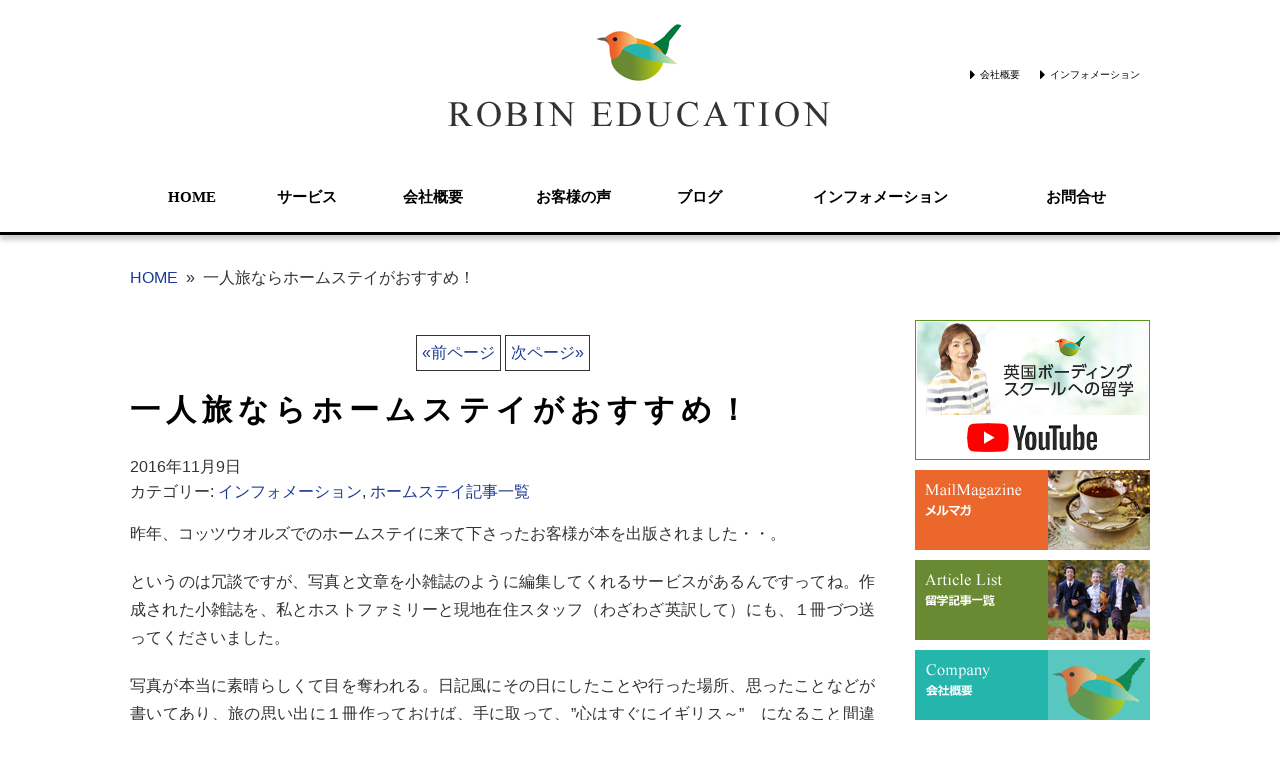

--- FILE ---
content_type: text/html; charset=UTF-8
request_url: https://www.robineduuk.com/2205/
body_size: 11849
content:
<!DOCTYPE html>
<html dir="ltr" lang="ja" class="no-js">
<head>
<meta charset="UTF-8">
<meta name="viewport" content="width=device-width, initial-scale=1">
<script>(function(html){html.className = html.className.replace(/\bno-js\b/,'js')})(document.documentElement);</script>
<!--[if lt IE 9]>
<script src="https://www.robineduuk.com/wp-content/themes/hps/js/html5.js"></script>
<![endif]-->

<link media="all" href="https://www.robineduuk.com/wp-content/cache/autoptimize/css/autoptimize_c6a32089827142854a1ebabcf1b74e34.css" rel="stylesheet"><title>一人旅ならホームステイがおすすめ！ | イギリス留学のロビンエデュケーション</title>
	
	
		<!-- All in One SEO 4.9.3 - aioseo.com -->
	<meta name="description" content="昨年、コッツウオルズでのホームステイに来て下さったお客様が本を出版されました・・。 というのは冗談ですが、写真" />
	<meta name="robots" content="max-image-preview:large" />
	<meta name="author" content="robin-editor"/>
	<link rel="canonical" href="https://www.robineduuk.com/2205/" />
	<meta name="generator" content="All in One SEO (AIOSEO) 4.9.3" />
		<script type="application/ld+json" class="aioseo-schema">
			{"@context":"https:\/\/schema.org","@graph":[{"@type":"Article","@id":"https:\/\/www.robineduuk.com\/2205\/#article","name":"\u4e00\u4eba\u65c5\u306a\u3089\u30db\u30fc\u30e0\u30b9\u30c6\u30a4\u304c\u304a\u3059\u3059\u3081\uff01 | \u30a4\u30ae\u30ea\u30b9\u7559\u5b66\u306e\u30ed\u30d3\u30f3\u30a8\u30c7\u30e5\u30b1\u30fc\u30b7\u30e7\u30f3","headline":"\u4e00\u4eba\u65c5\u306a\u3089\u30db\u30fc\u30e0\u30b9\u30c6\u30a4\u304c\u304a\u3059\u3059\u3081\uff01","author":{"@id":"https:\/\/www.robineduuk.com\/author\/robin-editor\/#author"},"publisher":{"@id":"https:\/\/www.robineduuk.com\/#organization"},"image":{"@type":"ImageObject","url":"https:\/\/www.robineduuk.com\/wp-content\/uploads\/IMG_4994-1.jpg","width":500,"height":375},"datePublished":"2016-11-09T04:24:36+09:00","dateModified":"2017-04-08T21:22:47+09:00","inLanguage":"ja","mainEntityOfPage":{"@id":"https:\/\/www.robineduuk.com\/2205\/#webpage"},"isPartOf":{"@id":"https:\/\/www.robineduuk.com\/2205\/#webpage"},"articleSection":"\u30a4\u30f3\u30d5\u30a9\u30e1\u30fc\u30b7\u30e7\u30f3, \u30db\u30fc\u30e0\u30b9\u30c6\u30a4\u8a18\u4e8b\u4e00\u89a7"},{"@type":"BreadcrumbList","@id":"https:\/\/www.robineduuk.com\/2205\/#breadcrumblist","itemListElement":[{"@type":"ListItem","@id":"https:\/\/www.robineduuk.com#listItem","position":1,"name":"Home","item":"https:\/\/www.robineduuk.com","nextItem":{"@type":"ListItem","@id":"https:\/\/www.robineduuk.com\/category\/info\/#listItem","name":"\u30a4\u30f3\u30d5\u30a9\u30e1\u30fc\u30b7\u30e7\u30f3"}},{"@type":"ListItem","@id":"https:\/\/www.robineduuk.com\/category\/info\/#listItem","position":2,"name":"\u30a4\u30f3\u30d5\u30a9\u30e1\u30fc\u30b7\u30e7\u30f3","item":"https:\/\/www.robineduuk.com\/category\/info\/","nextItem":{"@type":"ListItem","@id":"https:\/\/www.robineduuk.com\/2205\/#listItem","name":"\u4e00\u4eba\u65c5\u306a\u3089\u30db\u30fc\u30e0\u30b9\u30c6\u30a4\u304c\u304a\u3059\u3059\u3081\uff01"},"previousItem":{"@type":"ListItem","@id":"https:\/\/www.robineduuk.com#listItem","name":"Home"}},{"@type":"ListItem","@id":"https:\/\/www.robineduuk.com\/2205\/#listItem","position":3,"name":"\u4e00\u4eba\u65c5\u306a\u3089\u30db\u30fc\u30e0\u30b9\u30c6\u30a4\u304c\u304a\u3059\u3059\u3081\uff01","previousItem":{"@type":"ListItem","@id":"https:\/\/www.robineduuk.com\/category\/info\/#listItem","name":"\u30a4\u30f3\u30d5\u30a9\u30e1\u30fc\u30b7\u30e7\u30f3"}}]},{"@type":"Organization","@id":"https:\/\/www.robineduuk.com\/#organization","name":"\u30a4\u30ae\u30ea\u30b9\u7559\u5b66\u306e\u30ed\u30d3\u30f3\u30a8\u30c7\u30e5\u30b1\u30fc\u30b7\u30e7\u30f3","url":"https:\/\/www.robineduuk.com\/"},{"@type":"Person","@id":"https:\/\/www.robineduuk.com\/author\/robin-editor\/#author","url":"https:\/\/www.robineduuk.com\/author\/robin-editor\/","name":"robin-editor","image":{"@type":"ImageObject","@id":"https:\/\/www.robineduuk.com\/2205\/#authorImage","url":"https:\/\/secure.gravatar.com\/avatar\/103f2ff3ce88e078e4e5c139413925f142f027ed8b6a392334d626da3ad0ddda?s=96&d=mm&r=g","width":96,"height":96,"caption":"robin-editor"}},{"@type":"WebPage","@id":"https:\/\/www.robineduuk.com\/2205\/#webpage","url":"https:\/\/www.robineduuk.com\/2205\/","name":"\u4e00\u4eba\u65c5\u306a\u3089\u30db\u30fc\u30e0\u30b9\u30c6\u30a4\u304c\u304a\u3059\u3059\u3081\uff01 | \u30a4\u30ae\u30ea\u30b9\u7559\u5b66\u306e\u30ed\u30d3\u30f3\u30a8\u30c7\u30e5\u30b1\u30fc\u30b7\u30e7\u30f3","description":"\u6628\u5e74\u3001\u30b3\u30c3\u30c4\u30a6\u30aa\u30eb\u30ba\u3067\u306e\u30db\u30fc\u30e0\u30b9\u30c6\u30a4\u306b\u6765\u3066\u4e0b\u3055\u3063\u305f\u304a\u5ba2\u69d8\u304c\u672c\u3092\u51fa\u7248\u3055\u308c\u307e\u3057\u305f\u30fb\u30fb\u3002 \u3068\u3044\u3046\u306e\u306f\u5197\u8ac7\u3067\u3059\u304c\u3001\u5199\u771f","inLanguage":"ja","isPartOf":{"@id":"https:\/\/www.robineduuk.com\/#website"},"breadcrumb":{"@id":"https:\/\/www.robineduuk.com\/2205\/#breadcrumblist"},"author":{"@id":"https:\/\/www.robineduuk.com\/author\/robin-editor\/#author"},"creator":{"@id":"https:\/\/www.robineduuk.com\/author\/robin-editor\/#author"},"image":{"@type":"ImageObject","url":"https:\/\/www.robineduuk.com\/wp-content\/uploads\/IMG_4994-1.jpg","@id":"https:\/\/www.robineduuk.com\/2205\/#mainImage","width":500,"height":375},"primaryImageOfPage":{"@id":"https:\/\/www.robineduuk.com\/2205\/#mainImage"},"datePublished":"2016-11-09T04:24:36+09:00","dateModified":"2017-04-08T21:22:47+09:00"},{"@type":"WebSite","@id":"https:\/\/www.robineduuk.com\/#website","url":"https:\/\/www.robineduuk.com\/","name":"\u30a4\u30ae\u30ea\u30b9\u7559\u5b66\u306e\u30ed\u30d3\u30f3\u30a8\u30c7\u30e5\u30b1\u30fc\u30b7\u30e7\u30f3","inLanguage":"ja","publisher":{"@id":"https:\/\/www.robineduuk.com\/#organization"}}]}
		</script>
		<!-- All in One SEO -->

<link rel='dns-prefetch' href='//widgetlogic.org' />
<link rel='dns-prefetch' href='//ajax.googleapis.com' />
<script type="text/javascript" id="wpp-js" src="https://www.robineduuk.com/wp-content/plugins/wordpress-popular-posts/assets/js/wpp.min.js?ver=7.3.6" data-sampling="0" data-sampling-rate="100" data-api-url="https://www.robineduuk.com/wp-json/wordpress-popular-posts" data-post-id="2205" data-token="335bac6d33" data-lang="0" data-debug="0"></script>
<script type="text/javascript">
/* <![CDATA[ */
window._wpemojiSettings = {"baseUrl":"https:\/\/s.w.org\/images\/core\/emoji\/16.0.1\/72x72\/","ext":".png","svgUrl":"https:\/\/s.w.org\/images\/core\/emoji\/16.0.1\/svg\/","svgExt":".svg","source":{"concatemoji":"https:\/\/www.robineduuk.com\/wp-includes\/js\/wp-emoji-release.min.js?ver=6.8.3"}};
/*! This file is auto-generated */
!function(s,n){var o,i,e;function c(e){try{var t={supportTests:e,timestamp:(new Date).valueOf()};sessionStorage.setItem(o,JSON.stringify(t))}catch(e){}}function p(e,t,n){e.clearRect(0,0,e.canvas.width,e.canvas.height),e.fillText(t,0,0);var t=new Uint32Array(e.getImageData(0,0,e.canvas.width,e.canvas.height).data),a=(e.clearRect(0,0,e.canvas.width,e.canvas.height),e.fillText(n,0,0),new Uint32Array(e.getImageData(0,0,e.canvas.width,e.canvas.height).data));return t.every(function(e,t){return e===a[t]})}function u(e,t){e.clearRect(0,0,e.canvas.width,e.canvas.height),e.fillText(t,0,0);for(var n=e.getImageData(16,16,1,1),a=0;a<n.data.length;a++)if(0!==n.data[a])return!1;return!0}function f(e,t,n,a){switch(t){case"flag":return n(e,"\ud83c\udff3\ufe0f\u200d\u26a7\ufe0f","\ud83c\udff3\ufe0f\u200b\u26a7\ufe0f")?!1:!n(e,"\ud83c\udde8\ud83c\uddf6","\ud83c\udde8\u200b\ud83c\uddf6")&&!n(e,"\ud83c\udff4\udb40\udc67\udb40\udc62\udb40\udc65\udb40\udc6e\udb40\udc67\udb40\udc7f","\ud83c\udff4\u200b\udb40\udc67\u200b\udb40\udc62\u200b\udb40\udc65\u200b\udb40\udc6e\u200b\udb40\udc67\u200b\udb40\udc7f");case"emoji":return!a(e,"\ud83e\udedf")}return!1}function g(e,t,n,a){var r="undefined"!=typeof WorkerGlobalScope&&self instanceof WorkerGlobalScope?new OffscreenCanvas(300,150):s.createElement("canvas"),o=r.getContext("2d",{willReadFrequently:!0}),i=(o.textBaseline="top",o.font="600 32px Arial",{});return e.forEach(function(e){i[e]=t(o,e,n,a)}),i}function t(e){var t=s.createElement("script");t.src=e,t.defer=!0,s.head.appendChild(t)}"undefined"!=typeof Promise&&(o="wpEmojiSettingsSupports",i=["flag","emoji"],n.supports={everything:!0,everythingExceptFlag:!0},e=new Promise(function(e){s.addEventListener("DOMContentLoaded",e,{once:!0})}),new Promise(function(t){var n=function(){try{var e=JSON.parse(sessionStorage.getItem(o));if("object"==typeof e&&"number"==typeof e.timestamp&&(new Date).valueOf()<e.timestamp+604800&&"object"==typeof e.supportTests)return e.supportTests}catch(e){}return null}();if(!n){if("undefined"!=typeof Worker&&"undefined"!=typeof OffscreenCanvas&&"undefined"!=typeof URL&&URL.createObjectURL&&"undefined"!=typeof Blob)try{var e="postMessage("+g.toString()+"("+[JSON.stringify(i),f.toString(),p.toString(),u.toString()].join(",")+"));",a=new Blob([e],{type:"text/javascript"}),r=new Worker(URL.createObjectURL(a),{name:"wpTestEmojiSupports"});return void(r.onmessage=function(e){c(n=e.data),r.terminate(),t(n)})}catch(e){}c(n=g(i,f,p,u))}t(n)}).then(function(e){for(var t in e)n.supports[t]=e[t],n.supports.everything=n.supports.everything&&n.supports[t],"flag"!==t&&(n.supports.everythingExceptFlag=n.supports.everythingExceptFlag&&n.supports[t]);n.supports.everythingExceptFlag=n.supports.everythingExceptFlag&&!n.supports.flag,n.DOMReady=!1,n.readyCallback=function(){n.DOMReady=!0}}).then(function(){return e}).then(function(){var e;n.supports.everything||(n.readyCallback(),(e=n.source||{}).concatemoji?t(e.concatemoji):e.wpemoji&&e.twemoji&&(t(e.twemoji),t(e.wpemoji)))}))}((window,document),window._wpemojiSettings);
/* ]]> */
</script>
<link rel='stylesheet' id='dashicons-css' href='https://www.robineduuk.com/wp-includes/css/dashicons.min.css?ver=6.8.3' type='text/css' media='all' />













<script type="text/javascript" src="//ajax.googleapis.com/ajax/libs/jquery/1.11.1/jquery.min.js" id="jquery-js"></script>
<script type="text/javascript" src="https://www.robineduuk.com/wp-content/themes/hps/js/script.js" id="hitoiro-js"></script>
<script type="text/javascript" src="https://www.robineduuk.com/wp-includes/js/tinymce/tinymce.min.js?ver=49110-20250317-tadv-5900" id="wp-tinymce-root-js"></script>
<script type="text/javascript" src="https://www.robineduuk.com/wp-includes/js/tinymce/plugins/compat3x/plugin.min.js?ver=49110-20250317-tadv-5900" id="wp-tinymce-js"></script>
<link rel="https://api.w.org/" href="https://www.robineduuk.com/wp-json/" /><link rel="alternate" title="JSON" type="application/json" href="https://www.robineduuk.com/wp-json/wp/v2/posts/2205" /><link rel="EditURI" type="application/rsd+xml" title="RSD" href="https://www.robineduuk.com/xmlrpc.php?rsd" />
<meta name="generator" content="WordPress 6.8.3" />
<link rel='shortlink' href='https://www.robineduuk.com/?p=2205' />
<link rel="alternate" title="oEmbed (JSON)" type="application/json+oembed" href="https://www.robineduuk.com/wp-json/oembed/1.0/embed?url=https%3A%2F%2Fwww.robineduuk.com%2F2205%2F" />
<link rel="alternate" title="oEmbed (XML)" type="text/xml+oembed" href="https://www.robineduuk.com/wp-json/oembed/1.0/embed?url=https%3A%2F%2Fwww.robineduuk.com%2F2205%2F&#038;format=xml" />

<script type="text/javascript">
	window._wp_rp_static_base_url = 'https://wprp.zemanta.com/static/';
	window._wp_rp_wp_ajax_url = "https://www.robineduuk.com/wp-admin/admin-ajax.php";
	window._wp_rp_plugin_version = '3.6.4';
	window._wp_rp_post_id = '2205';
	window._wp_rp_num_rel_posts = '5';
	window._wp_rp_thumbnails = true;
	window._wp_rp_post_title = '%E4%B8%80%E4%BA%BA%E6%97%85%E3%81%AA%E3%82%89%E3%83%9B%E3%83%BC%E3%83%A0%E3%82%B9%E3%83%86%E3%82%A4%E3%81%8C%E3%81%8A%E3%81%99%E3%81%99%E3%82%81%EF%BC%81';
	window._wp_rp_post_tags = ['%E3%82%A4%E3%83%B3%E3%83%95%E3%82%A9%E3%83%A1%E3%83%BC%E3%82%B7%E3%83%A7%E3%83%B3', '%E3%83%9B%E3%83%BC%E3%83%A0%E3%82%B9%E3%83%86%E3%82%A4%E8%A8%98%E4%BA%8B%E4%B8%80%E8%A6%A7'];
	window._wp_rp_promoted_content = true;
</script>

            
            
<!-- BEGIN: WP Social Bookmarking Light HEAD --><script>
    (function (d, s, id) {
        var js, fjs = d.getElementsByTagName(s)[0];
        if (d.getElementById(id)) return;
        js = d.createElement(s);
        js.id = id;
        js.src = "//connect.facebook.net/ja_JP/sdk.js#xfbml=1&version=v2.7";
        fjs.parentNode.insertBefore(js, fjs);
    }(document, 'script', 'facebook-jssdk'));
</script>

<!-- END: WP Social Bookmarking Light HEAD -->
<link rel="icon" href="https://www.robineduuk.com/wp-content/uploads/cropped-favicon-32x32.png" sizes="32x32" />
<link rel="icon" href="https://www.robineduuk.com/wp-content/uploads/cropped-favicon-192x192.png" sizes="192x192" />
<link rel="apple-touch-icon" href="https://www.robineduuk.com/wp-content/uploads/cropped-favicon-180x180.png" />
<meta name="msapplication-TileImage" content="https://www.robineduuk.com/wp-content/uploads/cropped-favicon-270x270.png" />
<!-- アイコンフォント -->
<link href="https://maxcdn.bootstrapcdn.com/font-awesome/4.7.0/css/font-awesome.min.css" rel="stylesheet">
<!-- Global site tag (gtag.js) - Google Analytics -->
<script async src="https://www.googletagmanager.com/gtag/js?id=G-PZ5VDNB3FD"></script>
<script>
  window.dataLayer = window.dataLayer || [];
  function gtag(){dataLayer.push(arguments);}
  gtag('js', new Date());

  gtag('config', 'G-PZ5VDNB3FD');
</script>
<!-- Global site tag (gtag.js) - Google Analytics -->
<script async src="https://www.googletagmanager.com/gtag/js?id=UA-64037848-3"></script>
<script>
  window.dataLayer = window.dataLayer || [];
  function gtag(){dataLayer.push(arguments);}
  gtag('js', new Date());

  gtag('config', 'UA-64037848-3');
</script>



</head>

<body class="wp-singular post-template-default single single-post postid-2205 single-format-standard wp-theme-hps wp-child-theme-hp-simple metaslider-plugin colorset-robinedu">

<div id="outer">

<header id="header"><div class="content-inner">
<div class="header part-outer clearfix"><div class="header-area">

<!-- PC用ヘッダー表示 -->
<div id="pc-header">

<div class="header-logo">
<h1><a href="https://www.robineduuk.com"><img src="https://www.robineduuk.com/wp-content/themes/hp-simple/images/header-logo.png" alt="ROBIN EDUCATION" /></a></h1>
</div>

<nav  class="header-navi">
<ul>
<li><a href="https://www.robineduuk.com/about-us">会社概要</a></li>
<li><a href="https://www.robineduuk.com/information/">インフォメーション</a></li>
</ul>
</nav>

</div>

<!-- スマホ用ヘッダー表示 -->
<div id="sp-header">
<h1><a href="https://www.robineduuk.com"><img src="https://www.robineduuk.com/wp-content/themes/hp-simple/images/header-sp.png" alt="イギリス留学のロビンエデュケーション"/></a></h1>
</div>
<!-- スマホ用ヘッダー表示終了 -->

</div>

<div class="global-navi part-outer clearfix"><label for="global-navi-button"></label>
<input type="checkbox" id="global-navi-button" style="display: none;" />
<nav class="menu-%e3%82%b0%e3%83%ad%e3%83%bc%e3%83%90%e3%83%ab%e3%83%8a%e3%83%93%e3%82%b2%e3%83%bc%e3%82%b7%e3%83%a7%e3%83%b3-container"><ul id="menu-%e3%82%b0%e3%83%ad%e3%83%bc%e3%83%90%e3%83%ab%e3%83%8a%e3%83%93%e3%82%b2%e3%83%bc%e3%82%b7%e3%83%a7%e3%83%b3" class="menu"><li id="menu-item-138" class="menu-item menu-item-type-custom menu-item-object-custom menu-item-138"><a href="https://robineduuk.com/">HOME<span class="sub-title"></span></a></li><li id="menu-item-6787" class="menu-item menu-item-type-custom menu-item-object-custom menu-item-has-children menu-item-6787"><a href="#">サービス<span class="sub-title"></span></a><ul class="sub-menu"><li id="menu-item-6763" class="menu-item menu-item-type-custom menu-item-object-custom menu-item-6763"><a target="_blank" href="https://www.robinuk.com/">ホームステイ</a></li><li id="menu-item-6761" class="menu-item menu-item-type-custom menu-item-object-custom menu-item-6761"><a target="_blank" href="https://www.robin-guardian.com/">サマースクール</a></li><li id="menu-item-6760" class="menu-item menu-item-type-custom menu-item-object-custom menu-item-6760"><a target="_blank" href="https://www.robinjpass.com/">小中高留学</a></li><li id="menu-item-6762" class="menu-item menu-item-type-custom menu-item-object-custom menu-item-6762"><a target="_blank" href="https://www.robinjpass.com/guardian/">ガーディアン</a></li><li id="menu-item-79" class="menu-item menu-item-type-post_type menu-item-object-page menu-item-79"><a href="https://www.robineduuk.com/language-study-abroad/">語学学校＋現地サポート</a></li></ul></li><li id="menu-item-6783" class="menu-item menu-item-type-post_type menu-item-object-page menu-item-has-children menu-item-6783"><a href="https://www.robineduuk.com/about-us/">会社概要<span class="sub-title"></span></a><ul class="sub-menu"><li id="menu-item-6784" class="menu-item menu-item-type-post_type menu-item-object-page menu-item-6784"><a href="https://www.robineduuk.com/staff/">スタッフ紹介</a></li></ul></li><li id="menu-item-6785" class="menu-item menu-item-type-post_type menu-item-object-page menu-item-6785"><a href="https://www.robineduuk.com/voice/">お客様の声<span class="sub-title"></span></a></li><li id="menu-item-6788" class="menu-item menu-item-type-custom menu-item-object-custom menu-item-6788"><a target="_blank" href="https://ameblo.jp/robinedu/">ブログ<span class="sub-title"></span></a></li><li id="menu-item-6786" class="menu-item menu-item-type-taxonomy menu-item-object-category current-post-ancestor current-menu-parent current-post-parent menu-item-6786"><a href="https://www.robineduuk.com/category/info/">インフォメーション<span class="sub-title"></span></a></li><li id="menu-item-128" class="menu-item menu-item-type-post_type menu-item-object-page menu-item-128"><a href="https://www.robineduuk.com/contact-us/">お問合せ<span class="sub-title"></span></a></li></ul></nav></div></div></div></header>

<div id="content"><div class="content-inner clearfix">



<div class="breadcrumbs part-outer clearfix"><nav><ol><li><a href="https://www.robineduuk.com/">HOME</a></li><li><span>一人旅ならホームステイがおすすめ！</span></li></ol></nav></div>
<div id="main"><div id="main-inner">

<div class="pagination part-outer clearfix"><span class="page-numbers"><a href="https://www.robineduuk.com/2301/" rel="next">&laquo;前ページ</a></span>
<span class="page-numbers"><a href="https://www.robineduuk.com/2163/" rel="prev">次ページ&raquo;</a></span></div>
<section class="article">
<h2 class="page-title"><a href="https://www.robineduuk.com/2205/">一人旅ならホームステイがおすすめ！</a></h2>
<div class="post-metadata">
<div class="post-date">2016年11月9日</div>
<div class="post-category">カテゴリー: <a href="https://www.robineduuk.com/category/info/" rel="category tag">インフォメーション</a>, <a href="https://www.robineduuk.com/category/others/" rel="category tag">ホームステイ記事一覧</a></div>
</div>
<div class="mce"><p>昨年、コッツウオルズでのホームステイに来て下さったお客様が本を出版されました・・。</p>
<p>というのは冗談ですが、写真と文章を小雑誌のように編集してくれるサービスがあるんですってね。作成された小雑誌を、私とホストファミリーと現地在住スタッフ（わざわざ英訳して）にも、１冊づつ送ってくださいました。</p>
<p>写真が本当に素晴らしくて目を奪われる。日記風にその日にしたことや行った場所、思ったことなどが書いてあり、旅の思い出に１冊作っておけば、手に取って、”心はすぐにイギリス～”　になること間違いなし！</p>
<p>内容がまた素晴らしくて、１週間の一人旅ってこんなに充実しているんだと実感しました。</p>
<p>フラワーアレンジメントやナローボートやアフタヌーンティーなど、私が手配させて頂いたアクティビティもあるし、ご自分でいらしたチーズローリングフェスティバルとかグロスター大聖堂とかスードリー城のお写真も。ホストファミリー宅でのおいしそうな朝ごはんの写真も！</p>
<p>”一人旅で１週間何をしてよいかわからな～い”　という方は、この雑誌をおすすめします（笑）。</p>
<p>観光にあちこち出歩いても、帰れば夕食を一緒に囲んで話を聞いてくれるホストファミリーがいるって最高！</p>
<p>お客様も最後に、”さりげなく気を使って楽しめるように支えてくださった人々に感謝でいっぱい！”と書かれています。</p>
<p>一人旅の方はぜひホームステイをご体験くださいね。</p>
<p>&nbsp;</p>
<p><img loading="lazy" decoding="async" class="aligncenter size-medium wp-image-2206" src="https://www.robineduuk.com/wp-content/uploads/IMG_4992-300x400.jpg" alt="img_4992" width="300" height="400" srcset="https://www.robineduuk.com/wp-content/uploads/IMG_4992-300x400.jpg 300w, https://www.robineduuk.com/wp-content/uploads/IMG_4992.jpg 500w" sizes="auto, (max-width: 300px) 100vw, 300px" /></p>
<p><img loading="lazy" decoding="async" class="aligncenter size-medium wp-image-2207" src="https://www.robineduuk.com/wp-content/uploads/IMG_4993-300x225.jpg" alt="img_4993" width="300" height="225" srcset="https://www.robineduuk.com/wp-content/uploads/IMG_4993-300x225.jpg 300w, https://www.robineduuk.com/wp-content/uploads/IMG_4993.jpg 500w" sizes="auto, (max-width: 300px) 100vw, 300px" /></p>
<p><img loading="lazy" decoding="async" class="aligncenter size-medium wp-image-2208" src="https://www.robineduuk.com/wp-content/uploads/IMG_4994-300x225.jpg" alt="img_4994" width="300" height="225" srcset="https://www.robineduuk.com/wp-content/uploads/IMG_4994-300x225.jpg 300w, https://www.robineduuk.com/wp-content/uploads/IMG_4994.jpg 500w" sizes="auto, (max-width: 300px) 100vw, 300px" /></p>
<p>&nbsp;</p>
<p>&nbsp;</p>
<p>&nbsp;</p>

<div class="wp_rp_wrap  wp_rp_vertical_m" id="wp_rp_first"><div class="wp_rp_content"><h3 class="related_post_title">関連記事</h3><ul class="related_post wp_rp"><li data-position="0" data-poid="in-2029" data-post-type="none" ><a href="https://www.robineduuk.com/2029/" class="wp_rp_thumbnail"><img loading="lazy" decoding="async" src="https://www.robineduuk.com/wp-content/uploads/topics-2-150x150.png" alt="２０１７年サマースクール予約開始！" width="150" height="150" /></a><a href="https://www.robineduuk.com/2029/" class="wp_rp_title">２０１７年サマースクール予約開始！</a></li><li data-position="1" data-poid="in-525" data-post-type="none" ><a href="https://www.robineduuk.com/525/" class="wp_rp_thumbnail"><img loading="lazy" decoding="async" src="https://www.robineduuk.com/wp-content/plugins/lazy-load/images/1x1.trans.gif" data-lazy-src="https://www.robineduuk.com/wp-content/uploads/default-thumb-plus/2bcd74f778057889c0ea3aef8209cc5a11b2009b-150x150.jpg" width="150" height="150" class="attachment-150x150 wp-post-image"><noscript><img loading="lazy" decoding="async" src="https://www.robineduuk.com/wp-content/uploads/default-thumb-plus/2bcd74f778057889c0ea3aef8209cc5a11b2009b-150x150.jpg" width="150" height="150" class="attachment-150x150 wp-post-image"  /></noscript></a><a href="https://www.robineduuk.com/525/" class="wp_rp_title">イギリス正規留学ー入学まであと３か月！</a></li><li data-position="2" data-poid="in-3160" data-post-type="none" ><a href="https://www.robineduuk.com/3160/" class="wp_rp_thumbnail"><img loading="lazy" decoding="async" src="https://www.robineduuk.com/wp-content/uploads/logo-mark-150x150.png" alt="貰って嬉しいイギリスの成績表" width="150" height="150" /></a><a href="https://www.robineduuk.com/3160/" class="wp_rp_title">貰って嬉しいイギリスの成績表</a></li><li data-position="3" data-poid="in-1952" data-post-type="none" ><a href="https://www.robineduuk.com/1952/" class="wp_rp_thumbnail"><img loading="lazy" decoding="async" src="https://www.robineduuk.com/wp-content/uploads/IMG_20161005_133338-150x150.jpg" alt="語学学校訪問ーＥＣロンドン" width="150" height="150" /></a><a href="https://www.robineduuk.com/1952/" class="wp_rp_title">語学学校訪問ーＥＣロンドン</a></li><li data-position="4" data-poid="in-2827" data-post-type="none" ><a href="https://www.robineduuk.com/2827/" class="wp_rp_thumbnail"><img loading="lazy" decoding="async" src="https://www.robineduuk.com/wp-content/uploads/robin-prof-img-150x150.png" alt="１１月日本での正規留学セミナーのお知らせ" width="150" height="150" /></a><a href="https://www.robineduuk.com/2827/" class="wp_rp_title">１１月日本での正規留学セミナーのお知らせ</a></li></ul></div></div>
<div class='wp_social_bookmarking_light'>        <div class="wsbl_facebook_like"><div id="fb-root"></div><fb:like href="https://www.robineduuk.com/2205/" layout="button" action="like" share="false" show_faces="false" ></fb:like></div>        <div class="wsbl_facebook_share"><div id="fb-root"></div><fb:share-button href="https://www.robineduuk.com/2205/" type="button_count" ></fb:share-button></div>        <div class="wsbl_twitter"><a href="https://twitter.com/share" class="twitter-share-button" data-url="https://www.robineduuk.com/2205/" data-text="一人旅ならホームステイがおすすめ！" data-lang="ja">Tweet</a></div>        <div class="wsbl_hatena_button"><a href="//b.hatena.ne.jp/entry/https://www.robineduuk.com/2205/" class="hatena-bookmark-button" data-hatena-bookmark-title="一人旅ならホームステイがおすすめ！" data-hatena-bookmark-layout="simple-balloon" title="このエントリーをはてなブックマークに追加"> <img loading="lazy" decoding="async" src="//b.hatena.ne.jp/images/entry-button/button-only@2x.png" alt="このエントリーをはてなブックマークに追加" width="20" height="20" style="border: none;" /></a><script type="text/javascript" src="//b.hatena.ne.jp/js/bookmark_button.js" charset="utf-8" async="async"></script></div></div>
<br class='wp_social_bookmarking_light_clear' />
</div>
</section>

<div class="pagination part-outer clearfix"><span class="page-numbers"><a href="https://www.robineduuk.com/2301/" rel="next">&laquo;前ページ</a></span>
<span class="page-numbers"><a href="https://www.robineduuk.com/2163/" rel="prev">次ページ&raquo;</a></span></div>

<div class="contact-btn part-outer clearfix"><div class="contact-btn">
<a href="https://www.robineduuk.com/contact-us/"><img src="https://www.robineduuk.com/wp-content/themes/hp-simple/images/contact-btn.png" alt="お問い合せ" /></a>
</div>
</div>
</div></div>


<aside id="side">
<div class="sidebar part-outer clearfix"><ul class="widgets"><!--  --><li id="widget_sp_image-7" class="fade widget widget_sp_image"><div class="box"><a href="https://www.youtube.com/channel/UC2y106xSN2uDv2CPBLQgqxg" target="_blank" class="widget_sp_image-image-link"><img width="235" height="140" alt="英国ボーディング スクールへの留学" class="attachment-full" style="max-width: 100%;" src="https://www.robineduuk.com/wp-content/uploads/bnr-Youtube235.png" /></a></div></li><!--  --><li id="widget_sp_image-3" class="fade widget widget_sp_image"><div class="box"><a href="https://www.robineduuk.com/mail-magazine/" target="_self" class="widget_sp_image-image-link"><img width="235" height="80" class="attachment-full aligncenter" style="max-width: 100%;" src="https://www.robineduuk.com/wp-content/uploads/top-bnr1.png" /></a></div></li><!--  --><li id="widget_sp_image-4" class="fade widget widget_sp_image"><div class="box"><a href="https://www.robineduuk.com/blog/" target="_self" class="widget_sp_image-image-link"><img width="235" height="80" class="attachment-full aligncenter" style="max-width: 100%;" src="https://www.robineduuk.com/wp-content/uploads/top-bnr2.png" /></a></div></li><!--  --><li id="widget_sp_image-5" class="fade widget widget_sp_image"><div class="box"><a href="https://www.robineduuk.com/about-us/" target="_self" class="widget_sp_image-image-link"><img width="235" height="80" class="attachment-full aligncenter" style="max-width: 100%;" src="https://www.robineduuk.com/wp-content/uploads/top-bnr3.png" /></a></div></li><!--  --><li id="widget_sp_image-6" class="fade widget widget_sp_image"><div class="box"><a href="http://ameblo.jp/robinedu/" target="_blank" class="widget_sp_image-image-link"><img width="235" height="80" class="attachment-full aligncenter" style="max-width: 100%;" src="https://www.robineduuk.com/wp-content/uploads/top-bnr4.png" /></a></div></li><!--  --><li id="custom_html-2" class="widget_text widget widget_custom_html"><div class="widget_text box"><div class="textwidget custom-html-widget"><div class="fb-page" data-href="https://www.facebook.com/robineducation/" data-tabs="timeline" data-width="235" data-height="400" data-small-header="true" data-adapt-container-width="true" data-hide-cover="false" data-show-facepile="false"><blockquote cite="https://www.facebook.com/robineducation/" class="fb-xfbml-parse-ignore"><a href="https://www.facebook.com/robineducation/">Robin Education Ltd</a></blockquote></div></div></div></li><!--  --><li id="nav_menu-4" class="widget widget_nav_menu"><div class="box"><h2 class="widgettitle">サブメニュー</h2><div class="menu-%e3%82%b5%e3%82%a4%e3%83%89%ef%bd%9c%e3%82%b5%e3%83%96%e3%83%a1%e3%83%8b%e3%83%a5%e3%83%bc-container"><ul id="menu-%e3%82%b5%e3%82%a4%e3%83%89%ef%bd%9c%e3%82%b5%e3%83%96%e3%83%a1%e3%83%8b%e3%83%a5%e3%83%bc" class="menu"><li id="menu-item-810" class="menu-item menu-item-type-post_type menu-item-object-page menu-item-810"><a href="https://www.robineduuk.com/united-kingdom-basic-information/">イギリス基本情報<span class="sub-title"></span></a></li><li id="menu-item-836" class="menu-item menu-item-type-post_type menu-item-object-page menu-item-836"><a href="https://www.robineduuk.com/visa/">イギリスのVISA<span class="sub-title"></span></a></li><li id="menu-item-808" class="menu-item menu-item-type-post_type menu-item-object-page menu-item-808"><a href="https://www.robineduuk.com/staff/">スタッフ紹介<span class="sub-title"></span></a></li><li id="menu-item-809" class="menu-item menu-item-type-post_type menu-item-object-page menu-item-809"><a href="https://www.robineduuk.com/about-us/">会社概要<span class="sub-title"></span></a></li></ul></div></div></li><!--  --><li id="category_widget_ext-2" class="kakomi widget category_widget_ext"><div class="box"><h2 class="widgettitle">カテゴリ別記事一覧</h2><ul>
<li class="cat-item cat-item-2"><a href="https://www.robineduuk.com/category/info/">インフォメーション</a></li>
<li class="cat-item cat-item-8"><a href="https://www.robineduuk.com/category/article/">正規留学記事一覧</a></li>
<li class="cat-item cat-item-11"><a href="https://www.robineduuk.com/category/summer-school/">サマースクール記事一覧</a></li>
<li class="cat-item cat-item-12"><a href="https://www.robineduuk.com/category/others/">ホームステイ記事一覧</a></li>
<li class="cat-item cat-item-16"><a href="https://www.robineduuk.com/category/%e8%aa%9e%e5%ad%a6%e5%ad%a6%e6%a0%a1%e8%a8%98%e4%ba%8b%e4%b8%80%e8%a6%a7/">語学学校記事一覧</a></li>
<li class="cat-item cat-item-13"><a href="https://www.robineduuk.com/category/newsletter/">ニュースレター</a></li>
</ul>
</div></li><!--  --><li id="text-3" class="widget widget_text"><div class="box"><h2 class="widgettitle">人気記事ランキング</h2>			<div class="textwidget"><div class="wpp-shortcode"><script type="application/json" data-id="wpp-shortcode-inline-js">{"title":"","limit":"7","offset":0,"range":"all","time_quantity":24,"time_unit":"hour","freshness":false,"order_by":"views","post_type":"post,page","pid":"","exclude":"","cat":"","taxonomy":"category","term_id":"","author":"","shorten_title":{"active":false,"length":0,"words":false},"post-excerpt":{"active":false,"length":0,"keep_format":false,"words":false},"thumbnail":{"active":false,"build":"manual","width":0,"height":0},"rating":false,"stats_tag":{"comment_count":false,"views":true,"author":false,"date":{"active":false,"format":"F j, Y"},"category":false,"taxonomy":{"active":false,"name":"category"}},"markup":{"custom_html":true,"wpp-start":"<ul class=\"wpp-list\">","wpp-end":"<\/ul>","title-start":"<h2>","title-end":"<\/h2>","post-html":"<li class=\"{current_class}\">{thumb} {title} <span class=\"wpp-meta post-stats\">{stats}<\/span><p class=\"wpp-excerpt\">{excerpt}<\/p><\/li>"},"theme":{"name":""}}</script><div class="wpp-shortcode-placeholder"></div></div></div>
		</div></li><!--  --><li id="hitoiro_template_part-3" class="widget widget_hitoiro_template_part"><div class="box"><div class="side-ameblo-RSS part-outer clearfix"><h2 class="widgettitle">アメブロ最新記事</h2>
<ul>
<li> <a href="https://ameblo.jp/robinedu/entry-12952322917.html" target="_blank"> ハッピーニューイヤー２０２６</a></li>
<li> <a href="https://ameblo.jp/robinedu/entry-12946256863.html" target="_blank"> 学校見学同校</a></li>
<li> <a href="https://ameblo.jp/robinedu/entry-12939223855.html" target="_blank"> 伝統校ばかりではないイギリスのボーディングスクール</a></li>
<li> <a href="https://ameblo.jp/robinedu/entry-12926416934.html" target="_blank"> 新学期が始まりました</a></li>
<li> <a href="https://ameblo.jp/robinedu/entry-12917201557.html" target="_blank"> モートンホール親子サマースクール訪問記</a></li>
</ul> </div></div></li><!--  --><li id="custom_html-3" class="widget_text kakomi widget widget_custom_html"><div class="widget_text box"><h2 class="widgettitle">為替レート</h2><div class="textwidget custom-html-widget"><!--Currency Converter widget by FreeCurrencyRates.com -->

<div id='gcw_mainFAJQ6u7OP' class='gcw_mainFAJQ6u7OP'></div>
<a id='gcw_siteFAJQ6u7OP' href='https://freecurrencyrates.com/ja/'>FreeCurrencyRates.com</a>
<script>function reloadFAJQ6u7OP(){ var sc = document.getElementById('scFAJQ6u7OP');if (sc) sc.parentNode.removeChild(sc);sc = document.createElement('script');sc.type = 'text/javascript';sc.charset = 'UTF-8';sc.async = true;sc.id='scFAJQ6u7OP';sc.src = 'https://freecurrencyrates.com/ja/widget-vertical?iso=GBPJPY&df=2&p=FAJQ6u7OP&v=fts&source=fcr&width=200&width_title=0&firstrowvalue=1&thm=A6C9E2,FCFDFD,4297D7,5C9CCC,FFFFFF,C5DBEC,FCFDFD,2E6E9E,000000&title=%E9%80%9A%E8%B2%A8%E3%82%B3%E3%83%B3%E3%83%90%E3%83%BC%E3%82%BF&tzo=-540';var div = document.getElementById('gcw_mainFAJQ6u7OP');div.parentNode.insertBefore(sc, div);} reloadFAJQ6u7OP(); </script>
<!-- put custom styles here: .gcw_mainFAJQ6u7OP{}, .gcw_headerFAJQ6u7OP{}, .gcw_ratesFAJQ6u7OP{}, .gcw_sourceFAJQ6u7OP{} -->
<!--End of Currency Converter widget by FreeCurrencyRates.com --></div></div></li><!--  --></ul>
</div></aside>

</div></div>

<footer id="footer"><div class="content-inner">
<div class="footer part-outer clearfix"><div class="link-page-head"><a href="#header"><span>Page Top</span></a></div>
<div class="footer-widgets clerafix"><div class="widgets part-outer clearfix"><div class="hitoiro-widgets hitoiro-widgets-footer-left"><div id="black-studio-tinymce-2" class="widget widget_black_studio_tinymce"><div class="textwidget"><p><img class="alignnone size-full wp-image-54" src="https://robineduuk.com/wp-content/uploads/footer-logo.png" alt="footer-logo" width="193" height="47" /></p>
<p>&nbsp;</p>
<p>運営:ロビンエデュケーション<br />
Robin Education Ltd<br />
Registered in England and Wales<br />
1997 no 3397937<br />
Office: 29 Curling Vale, Guildford, Surrey UK GU2 7PJ<br />
Director: Yumiko da Silva </p></div></div></div></div><div class="widgets part-outer clearfix"><div class="hitoiro-widgets hitoiro-widgets-footer-middle"><div id="nav_menu-3" class="widget widget_nav_menu"><h2 class="widgettitle">メニュー</h2><div class="menu-%e3%83%95%e3%83%83%e3%82%bf%e3%83%bc%e3%83%8a%e3%83%93%ef%bd%9c%e4%b8%ad%e5%a4%ae-container"><ul id="menu-%e3%83%95%e3%83%83%e3%82%bf%e3%83%bc%e3%83%8a%e3%83%93%ef%bd%9c%e4%b8%ad%e5%a4%ae" class="menu"><li id="menu-item-804" class="menu-item menu-item-type-post_type menu-item-object-page menu-item-804"><a href="https://www.robineduuk.com/united-kingdom-basic-information/">イギリス基本情報<span class="sub-title"></span></a></li><li id="menu-item-802" class="menu-item menu-item-type-post_type menu-item-object-page menu-item-802"><a href="https://www.robineduuk.com/staff/">スタッフ紹介<span class="sub-title"></span></a></li><li id="menu-item-803" class="menu-item menu-item-type-post_type menu-item-object-page menu-item-803"><a href="https://www.robineduuk.com/about-us/">会社概要<span class="sub-title"></span></a></li><li id="menu-item-140" class="menu-item menu-item-type-post_type menu-item-object-page menu-item-140"><a href="https://www.robineduuk.com/contact-us/">お問い合わせ<span class="sub-title"></span></a></li><li id="menu-item-143" class="menu-item menu-item-type-post_type menu-item-object-page menu-item-143"><a href="https://www.robineduuk.com/privacy-policy/">プライバシーポリシー<span class="sub-title"></span></a></li><li id="menu-item-142" class="menu-item menu-item-type-post_type menu-item-object-page menu-item-142"><a href="https://www.robineduuk.com/links/">リンク集<span class="sub-title"></span></a></li><li id="menu-item-141" class="menu-item menu-item-type-post_type menu-item-object-page menu-item-141"><a href="https://www.robineduuk.com/sitemap/">サイトマップ<span class="sub-title"></span></a></li></ul></div></div></div></div><div class="widgets part-outer clearfix"><div class="hitoiro-widgets hitoiro-widgets-footer-right"><div id="nav_menu-2" class="widget widget_nav_menu"><h2 class="widgettitle">関連リンク</h2><div class="menu-%e3%83%95%e3%83%83%e3%82%bf%e3%83%bc%e3%83%8a%e3%83%93%ef%bd%9c%e5%8f%b3-container"><ul id="menu-%e3%83%95%e3%83%83%e3%82%bf%e3%83%bc%e3%83%8a%e3%83%93%ef%bd%9c%e5%8f%b3" class="menu"><li id="menu-item-147" class="menu-item menu-item-type-custom menu-item-object-custom menu-item-147"><a target="_blank" href="http://www.robinjpass.com/">イギリス小中高留学サイト<span class="sub-title"></span></a></li><li id="menu-item-145" class="menu-item menu-item-type-custom menu-item-object-custom menu-item-145"><a target="_blank" href="http://robinuk.com/">イギリスでのホームステイ<span class="sub-title"></span></a></li><li id="menu-item-146" class="menu-item menu-item-type-custom menu-item-object-custom menu-item-146"><a target="_blank" href="http://www.robin-guardian.com/">小中高のサマースクール<span class="sub-title"></span></a></li><li id="menu-item-144" class="menu-item menu-item-type-custom menu-item-object-custom menu-item-144"><a target="_blank" href="http://ameblo.jp/robinedu/">ブログ｜イギリスでホームステイしませんか？<span class="sub-title"></span></a></li><li id="menu-item-6551" class="menu-item menu-item-type-custom menu-item-object-custom menu-item-6551"><a target="_blank" href="https://www.youtube.com/channel/UC2y106xSN2uDv2CPBLQgqxg">YouTube｜英国ボーディングスクールへの留学<span class="sub-title"></span></a></li></ul></div></div></div></div></div>
<div class="copyright part-outer clearfix"><p>Copyright &copy; <a href="https://www.robineduuk.com/">イギリス留学のロビンエデュケーション</a> All rights Reserved.</p>
</div></div></div></footer>

</div>


<script type="speculationrules">
{"prefetch":[{"source":"document","where":{"and":[{"href_matches":"\/*"},{"not":{"href_matches":["\/wp-*.php","\/wp-admin\/*","\/wp-content\/uploads\/*","\/wp-content\/*","\/wp-content\/plugins\/*","\/wp-content\/themes\/hp-simple\/*","\/wp-content\/themes\/hps\/*","\/*\\?(.+)"]}},{"not":{"selector_matches":"a[rel~=\"nofollow\"]"}},{"not":{"selector_matches":".no-prefetch, .no-prefetch a"}}]},"eagerness":"conservative"}]}
</script>

<!-- BEGIN: WP Social Bookmarking Light FOOTER -->    <script>!function(d,s,id){var js,fjs=d.getElementsByTagName(s)[0],p=/^http:/.test(d.location)?'http':'https';if(!d.getElementById(id)){js=d.createElement(s);js.id=id;js.src=p+'://platform.twitter.com/widgets.js';fjs.parentNode.insertBefore(js,fjs);}}(document, 'script', 'twitter-wjs');</script><!-- END: WP Social Bookmarking Light FOOTER -->

<script type="text/javascript" src="https://widgetlogic.org/v2/js/data.js?t=1768953600&amp;ver=6.0.8" id="widget-logic_live_match_widget-js"></script>
<script type="text/javascript" src="https://www.robineduuk.com/wp-content/plugins/lazy-load/js/jquery.sonar.min.js?ver=0.6.1" id="jquery-sonar-js"></script>
<script type="text/javascript" src="https://www.robineduuk.com/wp-content/plugins/lazy-load/js/lazy-load.js?ver=0.6.1" id="wpcom-lazy-load-images-js"></script>
</body>
</html>

--- FILE ---
content_type: application/javascript
request_url: https://www.robineduuk.com/wp-content/themes/hps/js/script.js
body_size: 877
content:
(function($) {

// 独自のリサイズイベント
(function($delay) {
	var $timer = null;
	var $trigger = function() {
		clearTimeout($timer);
		$timer = setTimeout(function() {
			var $ev = new $.Event('mits-resize');
			$(window).trigger($ev);
		}, $delay);
	};
	$($trigger);
	$(window).on('resize orientationchange', $trigger);
})(50);

// テーブルの加工
$(function() {
	$('.mce table').wrap('<div class="mce-table-wrap"></div>');
});

// スムーズスクロール
$(function() {
	$('a[href^=#]').on('click', function() {
		$('html, body').animate({
			'scrollTop': $($(this).attr('href')).offset().top
		}, 500);
		return false;
	});
});

// ページトップの表示切替
var $onScroll = function() {
	if($(window).scrollTop()) {
		$('body').removeClass('scroll-top');
	} else {
		$('body').addClass('scroll-top');
	}
};
$(function() {
	$onScroll();
	$(window).on('scroll', $onScroll);
});

})(jQuery);

